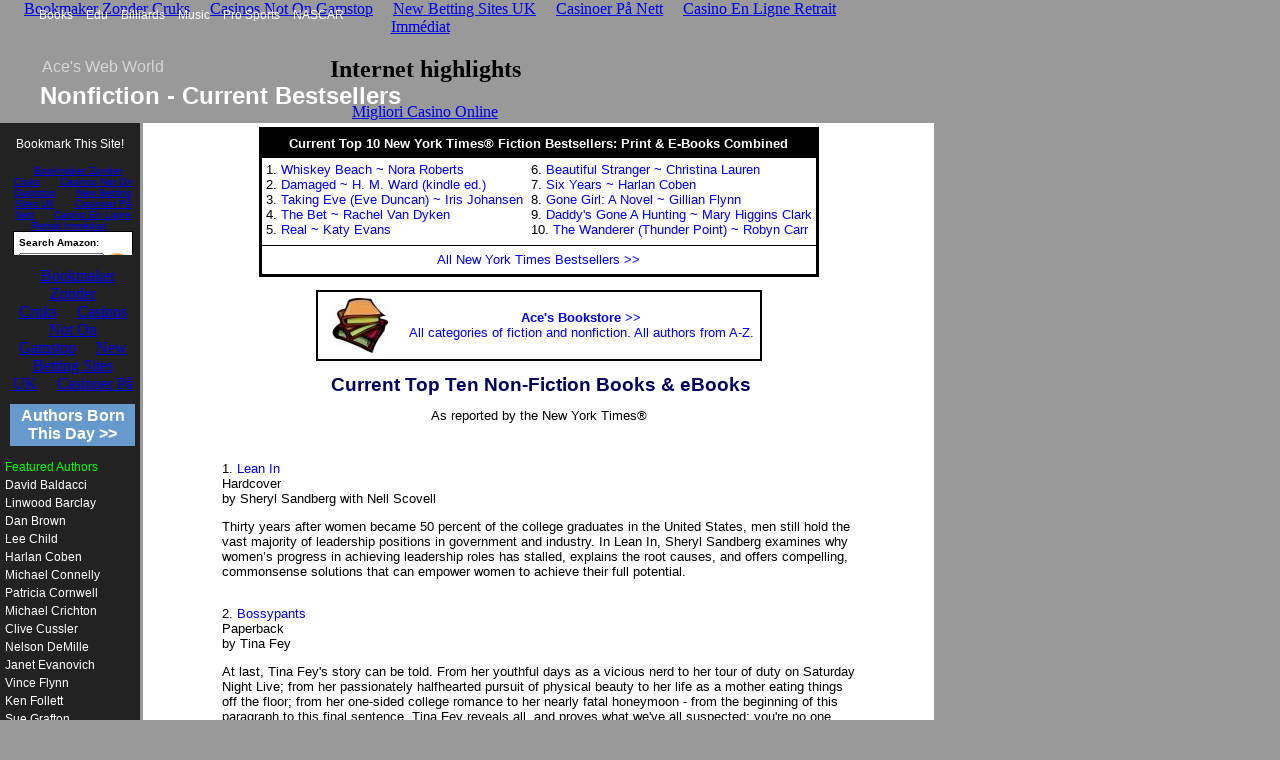

--- FILE ---
content_type: text/html; charset=utf-8
request_url: https://www.aceswebworld.com/top-nonfiction.html
body_size: 14846
content:
<!DOCTYPE html PUBLIC "-//W3C//DTD HTML 4.01 Transitional//EN"><html xmlns="http://www.w3.org/1999/xhtml" xml:lang="en" lang="en"><head>
<meta name="description" content="Current top nonfiction books and eBooks, including memoirs, biographies, plus synopsis."/>
<meta http-equiv="Content-Type" content="text/html; charset=utf-8"/>
<title>Nonfiction - Current Bestselling Books, eBooks</title>
	<link rel="canonical" href="https://aceswebworld.com/top-nonfiction.html" />
<meta name="robots" content="all"/>
<meta name="keywords" content="Nonfiction,non-fiction,books,ebooks,synopsis,audio,biography,biographies"/>
<meta name="language" content="en-us"/>
<link rel="stylesheet" href="authors_page.css" type="text/css"/>
<link rel="shortcut icon" href="favicon.ico"/>
<script language="javascript" type="text/javascript">
<!--
function favoris() {
if ( navigator.appName != 'Microsoft Internet Explorer' )
{ window.sidebar.addPanel("Nonfiction","top-nonfiction.html",""); }
else { window.external.AddFavorite("top-nonfiction.html","Nonfiction"); } }
// -->
</script>
</head>
<body><div style="text-align: center;"><a href="https://arch-lokaal.nl/" style="padding: 5px 10px;">Bookmaker Zonder Cruks</a><a href="https://gdalabel.org.uk/" style="padding: 5px 10px;">Casinos Not On Gamstop</a><a href="https://thedabbler.co.uk/" style="padding: 5px 10px;">New Betting Sites UK</a><a href="https://norskpoker.com/casino" style="padding: 5px 10px;">Casinoer På Nett</a><a href="https://tsahal.fr/" style="padding: 5px 10px;">Casino En Ligne Retrait Immédiat</a></div>
<div id="top">
</div>
<div id="subtitle">
<a href="/">Ace&#39;s Web World</a>
</div>
<div id="title">
Nonfiction - Current Bestsellers
</div>
<div id="sect_nav">

<a href="books.html">Books</a>
<a href="edu-sub/index.html">Edu</a>
<a href="poolandbilliards-sub/index.html">Billiards</a>
<a href="music-sub/index.html">Music</a>
<a href="sports-sub/index.html">Pro Sports</a>
<a href="nascar-sub/index.html">NASCAR</a>
</div>
<div id="pagelinks">
<p>
</p><center>
<a href="javascript:void(favoris());">Bookmark This Site!</a>
<p>
<iframe src="e/cm-t-aceshomepage03-o-1-p-20-l-qs1-f-ifr_ext_iframe.html" width="120" height="90" frameborder="0" scrolling="no"></iframe>
</p><p>
<iframe src="e/cm-t-aceshomepage03-o-1-p-21-l-ur1-category-kindle-banner-1SXH1NWCPDHK3NRJC7R2-f-ifr_ext_iframe.html" width="125" height="125" scrolling="no" border="0" marginwidth="0" style="border:none;" frameborder="0"></iframe>
</p><p>
<table width="125" height="40" bgcolor="#6699CC">
<tbody><tr>
<td align="center">
<a href="author_birthdays.html"><font size="3" color="White"><b>Authors Born<br/>This Day &gt;&gt;</b></font></a>
</td>
</tr>
</tbody></table>
</p></center>
<p>
<font color="#00FF00">Featured Authors</font><br/>
<a href="david_baldacci.html">David Baldacci</a><br/>
<a href="linwood_barclay.html">Linwood Barclay</a><br/>
<a href="dan_brown.html">Dan Brown</a><br/>
<a href="lee_child.html">Lee Child</a><br/>
<a href="harlan_coben.html">Harlan Coben</a><br/>
<a href="michael_connelly.html">Michael Connelly</a><br/>
<a href="cornwell.html">Patricia Cornwell</a><br/>
<a href="michael_crichton.html">Michael Crichton</a><br/>
<a href="clive_cussler.html">Clive Cussler</a><br/>
<a href="nelson_demille.html">Nelson DeMille</a><br/>
<a href="evanovich.html">Janet Evanovich</a><br/>
<a href="vince_flynn.html">Vince Flynn</a><br/>
<a href="ken_follett.html">Ken Follett</a><br/>
<a href="suegrafton.html">Sue Grafton</a><br/>
<a href="grisham.html">John Grisham</a><br/>
<a href="charlaine_harris.html">Charlaine Harris</a><br/>
<a href="carl_hiaasen.html">Carl Hiaasen</a><br/>
<a href="tami_hoag.html">Tami Hoag</a><br/>
<a href="stephen_king.html">Stephen King</a><br/>
<a href="deankoontz.html">Dean Koontz</a><br/>
<a href="john_lutz.html">John Lutz</a><br/>
<a href="ed_mcbain.html">Ed McBain</a><br/>
<a href="stephenie_meyer.html">Stephenie Meyer</a><br/>
<a href="robert_parker.html">Robert Parker</a><br/>
<a href="james_patterson.html">James Patterson</a><br/>
<a href="noraroberts.html">Nora Roberts</a><br/>
<a href="sandford.html">John Sandford</a><br/>
<a href="karin_slaughter.html">Karin Slaughter</a><br/>
<a href="stuart_woods.html">Stuart Woods</a>
</p><p>
<font color="#00FF00">Classic Literature</font><br/>
<a href="classics_austen.html">Jane Austen</a><br/>
<a href="classics_dickens.html" target="_top">Charles Dickens</a><br/>
<a href="classics_dostoyevsky.html">Fyodor Dostoyevsky</a><br/>
<a href="classics_faulkner.html">William Faulkner</a><br/>
<a href="classics_hardy.html">Thomas Hardy</a><br/>
<a href="classics_hemingway.html">Ernest Hemingway</a><br/>
<a href="classics_london.html">Jack London</a><br/>
<a href="classics_shakespeare.html">William Shakespeare</a><br/>
<a href="classics_steinbeck.html">John Steinbeck</a><br/>
<a href="classics_stevenson.html">Robt. Louis Stevenson</a><br/>
<a href="classics_twain.html">Mark Twain</a>
</p><p>
<font color="#00FF00">Shop for Books</font><br/>
<a href="https://www.amazon.com/gp/feature.html/?ie=UTF8&amp;docId=1000315331&amp;tag=aceshomepage03">Author Index A-Z</a><br/>
<a href="vintagepaperbackcovers.html" title="Hard Case Crime Series" target="_top">Hard Case Crime Novels</a><br/>
<a href="childrensbooks.html" target="_top">Children&#39;s Books</a>
</p><p>
<font color="#00FF00">Sports Books</font><br/>
<a href="sports-sub/footballbooks.html" target="_top">Football Books</a><br/>
<a href="sports-sub/baseballbooks.html" target="_top">Baseball Books</a><br/>
<a href="sports-sub/nbabooks.html" target="_top">Basketball Books</a><br/>
<a href="nascar-sub/nascar_books.html" target="_top">NASCAR Books</a><br/>
<a href="poolandbilliards-sub/poolbooks1.html" target="_top">Billiards Books</a>
</p><p>
</p></div>
<div id="mainpage">
<center>
<table height="150" cellspacing="3" cellpadding="4" border="3" bordercolor="Black" rules="rows">
<tbody><tr>
<td bgcolor="#000000" colspan="2" align="center">
<font color="#ffffff"><b>Current Top 10 New York Times® Fiction Bestsellers: Print &amp; E-Books Combined</b></font>
</td>
</tr>
<tr>
<td valign="top">
1. <a href="https://www.amazon.com/gp/product/0399159894/ref=as_li_tf_tl?ie=UTF8&amp;camp=1789&amp;creative=9325&amp;creativeASIN=0399159894&amp;linkCode=as2&amp;tag=aceshomepage03">Whiskey Beach ~ Nora Roberts</a><br/>
2. <a href="https://www.amazon.com/gp/product/B00C6OHRLS/ref=as_li_tf_tl?ie=UTF8&amp;camp=1789&amp;creative=9325&amp;creativeASIN=B00C6OHRLS&amp;linkCode=as2&amp;tag=aceshomepage03">Damaged ~ H. M. Ward (kindle ed.)</a><br/>
3. <a href="https://www.amazon.com/gp/product/1250019982/ref=as_li_tf_tl?ie=UTF8&amp;camp=1789&amp;creative=9325&amp;creativeASIN=1250019982&amp;linkCode=as2&amp;tag=aceshomepage03">Taking Eve (Eve Duncan) ~ Iris Johansen</a><br/>
4. <a href="https://www.amazon.com/gp/product/1483918777/ref=as_li_tf_tl?ie=UTF8&amp;camp=1789&amp;creative=9325&amp;creativeASIN=1483918777&amp;linkCode=as2&amp;tag=aceshomepage03">The Bet ~ Rachel Van Dyken</a><br/>
5. <a href="https://www.amazon.com/gp/product/1482335395/ref=as_li_tf_tl?ie=UTF8&amp;camp=1789&amp;creative=9325&amp;creativeASIN=1482335395&amp;linkCode=as2&amp;tag=aceshomepage03">Real ~ Katy Evans</a>
</td>
<td valign="top">
6. <a href="https://www.amazon.com/gp/product/1476731535/ref=as_li_tf_tl?ie=UTF8&amp;camp=1789&amp;creative=9325&amp;creativeASIN=1476731535&amp;linkCode=as2&amp;tag=aceshomepage03">Beautiful Stranger ~ Christina Lauren</a><br/>
7. <a href="https://www.amazon.com/gp/product/0525953485/ref=as_li_tf_tl?ie=UTF8&amp;camp=1789&amp;creative=9325&amp;creativeASIN=0525953485&amp;linkCode=as2&amp;tag=aceshomepage03">Six Years ~ Harlan Coben</a><img src="e/ir-t-aceshomepage03-l-as2-o-1-a-0525953485.jpg" width="1" height="1" border="0" alt="" style="border:none !important; margin:0px !important;"/><br/>
8. <a href="https://www.amazon.com/gp/product/030758836X/ref=as_li_tf_tl?ie=UTF8&amp;tag=aceshomepage03&amp;linkCode=as2&amp;camp=1789&amp;creative=9325&amp;creativeASIN=030758836X">Gone Girl: A Novel ~ Gillian Flynn</a><img src="e/ir-t-aceshomepage03-l-as2-o-1-a-030758836X.jpg" width="1" height="1" border="0" alt="" style="border:none !important; margin:0px !important;"/><br/>
9. <a href="https://www.amazon.com/gp/product/1451668945/ref=as_li_tf_tl?ie=UTF8&amp;camp=1789&amp;creative=9325&amp;creativeASIN=1451668945&amp;linkCode=as2&amp;tag=aceshomepage03">Daddy&#39;s Gone A Hunting ~ Mary Higgins Clark</a><br/>
10. <a href="https://www.amazon.com/gp/product/0778314472/ref=as_li_tf_tl?ie=UTF8&amp;camp=1789&amp;creative=9325&amp;creativeASIN=0778314472&amp;linkCode=as2&amp;tag=aceshomepage03">The Wanderer (Thunder Point) ~ Robyn Carr</a>
</td>
</tr>
<tr>
<td colspan="2" align="center">
<a href="https://www.amazon.com/gp/redirect.html?ie=UTF8&amp;location=http%3A%2F%2Fwww.amazon.com%2FBooks%2Fb%3Fie%3DUTF8%26node%3D549028%26ref_%3Dbhp%5Fbb0309A%5Fnytimes5&amp;tag=aceshomepage03&amp;linkCode=ur2&amp;camp=1789&amp;creative=390957">All New York Times Bestsellers &gt;&gt;</a><img src="e/ir-t-aceshomepage03-l-ur2-o-1.jpg" width="1" height="1" border="0" alt="" style="border:none !important; margin:0px !important;"/>
</td>
</tr>
</tbody></table>
<p>
<table height="60" cellpadding="6" border="2" bordercolor="Black" rules="none">
<tbody><tr>
       <td><a href="bookstore.html"><img src="tn_books.jpg" width="73" height="55" border="0" alt="Ace&#39;s Bookstore"/></a></td>
       <td valign="middle" align="center"><a href="bookstore.html"><b>Ace&#39;s Bookstore &gt;&gt;</b><br/>All categories of fiction and nonfiction. All authors from A-Z.</a></td>
</tr>
</tbody></table>
</p><p>
</p><h2>Current Top Ten Non-Fiction Books &amp; eBooks</h2>
As reported by the New York Times®
<!-- insert table -->
<p>
<table width="650" border="0" cellpadding="4" cellspacing="4" style="border-width: 0px; background-color: #ffffff;">
<tbody><tr valign="top">
<td><br/>
1. <a href="https://www.amazon.com/gp/product/0385349947/ref=as_li_tf_il?ie=UTF8&amp;camp=1789&amp;creative=9325&amp;creativeASIN=0385349947&amp;linkCode=as2&amp;tag=aceshomepage03">Lean In</a><br/>
Hardcover<br/>
by Sheryl Sandberg with Nell Scovell<p>
Thirty years after women became 50 percent of the college graduates in the United States, men still hold the vast majority of leadership positions in government and industry. In Lean In, Sheryl Sandberg examines why women’s progress in achieving leadership roles has stalled, explains the root causes, and offers compelling, commonsense solutions that can empower women to achieve their full potential.
</p></td>
</tr>
<tr valign="top">
<td><br/>
2. <a href="https://www.amazon.com/gp/product/0316056898/ref=as_li_tf_il?ie=UTF8&amp;camp=1789&amp;creative=9325&amp;creativeASIN=0316056898&amp;linkCode=as2&amp;tag=aceshomepage03">Bossypants</a><br/>
Paperback<br/>
by Tina Fey<p>
At last, Tina Fey&#39;s story can be told. From her youthful days as a vicious nerd to her tour of duty on Saturday Night Live; from her passionately halfhearted pursuit of physical beauty to her life as a mother eating things off the floor; from her one-sided college romance to her nearly fatal honeymoon - from the beginning of this paragraph to this final sentence. Tina Fey reveals all, and proves what we&#39;ve all suspected: you&#39;re no one until someone calls you bossy.
</p></td>
</tr>
<tr valign="top">
<td><br/>
3. <a href="https://www.amazon.com/gp/product/1451695195/ref=as_li_tf_il?ie=UTF8&amp;camp=1789&amp;creative=9325&amp;creativeASIN=1451695195&amp;linkCode=as2&amp;tag=aceshomepage03">Proof Of Heaven</a><br/>
Paperback<br/>
by Eben Alexander<p>
Thousands of people have had near-death experiences, but scientists have argued that they are impossible. Dr. Eben Alexander was one of those scientists. A highly trained neurosurgeon, Alexander knew that NDEs feel real, but are simply fantasies. Then, Dr. Alexander’s own brain was attacked by a rare illness.
</p></td>
</tr>
<tr valign="top">
<td><br/>
4. <a href="https://www.amazon.com/gp/product/0307476073/ref=as_li_tf_il?ie=UTF8&amp;camp=1789&amp;creative=9325&amp;creativeASIN=0307476073&amp;linkCode=as2&amp;tag=aceshomepage03">Wild</a><br/>
Paperback<br/>
by Cheryl Strayed<p>
At twenty-two, Cheryl Strayed thought she had lost everything. In the wake of her mother’s death, her family scattered and her own marriage was soon destroyed. Four years later, with nothing more to lose, she made the most impulsive decision of her life. With no experience or training, driven only by blind will, she would hike more than a thousand miles of the Pacific Crest Trail from the Mojave Desert through California and Oregon to Washington State—and she would do it alone.
</p></td>
</tr>
<tr valign="top">
<td><br/>
5. <a href="https://www.amazon.com/gp/product/145162137X/ref=as_li_tf_il?ie=UTF8&amp;camp=1789&amp;creative=9325&amp;creativeASIN=145162137X&amp;linkCode=as2&amp;tag=aceshomepage03">Brain On Fire</a><br/>
Hardcover<br/>
by Susannah Cahalan<p>
In this swift and breathtaking narrative, Susannah tells the astonishing true story of her inexplicable descent into madness and the brilliant, lifesaving diagnosis that nearly didn’t happen. A team of doctors would spend a month—and more than a million dollars—trying desperately to pin down a medical explanation for what had gone wrong.
</p></td>
</tr>
<tr valign="top">
<td><br/>
6. <a href="https://www.amazon.com/gp/product/111845295X/ref=as_li_tf_il?ie=UTF8&amp;camp=1789&amp;creative=9325&amp;creativeASIN=111845295X&amp;linkCode=as2&amp;tag=aceshomepage03">The Athena Doctrine</a><br/>
Hardcover<br/>
by John Gerzema and Michael D’Antonio<p>
Among 64,000 people surveyed in thirteen nations, two thirds feel the world would be a better place if men thought more like women. This marks a global trend away from the winner-takes-all, masculine approach to getting things done. The authors reveal how men and women alike are recognizing significant value in traits commonly associated with women, such as nurturing, cooperation, communication, and sharing.
</p></td>
</tr>
<tr valign="top">
<td><br/>
7. <a href="https://www.amazon.com/gp/product/0805096663/ref=as_li_tf_il?ie=UTF8&amp;camp=1789&amp;creative=9325&amp;creativeASIN=0805096663&amp;linkCode=as2&amp;tag=aceshomepage03">Killing Kennedy</a><br/>
Hardcover<br/>
by Bill O&#39;Reilly and Martin Dugard<p>
The anchor of The O&#39;Reilly Factor; recounts in gripping detail the brutal murder of John Fitzgerald Kennedy and how a sequence of gunshots on a Dallas afternoon not only killed a beloved president but also sent the nation into the cataclysmic division of the Vietnam War and its culture-changing aftermath.
</p></td>
</tr>
<tr valign="top">
<td><br/>
8. <a href="https://www.amazon.com/gp/product/0062082353/ref=as_li_tf_il?ie=UTF8&amp;camp=1789&amp;creative=9325&amp;creativeASIN=0062082353&amp;linkCode=as2&amp;tag=aceshomepage03">American Sniper</a><br/>
Hardcover<br/>
by Chris Kyle with Scott McEwen and Jim DeFelice<p>
He is the deadliest American sniper ever, called “the devil” by the enemies he hunted and “the legend” by his Navy SEAL brothers. From 1999 to 2009, U.S. Navy SEAL Chris Kyle recorded the most career sniper kills in United States military history. The Pentagon has officially confirmed more than 150 of Kyles kills (the previous American record was 109), but it has declined to verify the astonishing total number for this book.
</p></td>
</tr>
<tr valign="top">
<td><br/>
9. <a href="https://www.amazon.com/gp/product/0393081575/ref=as_li_tf_il?ie=UTF8&amp;camp=1789&amp;creative=9325&amp;creativeASIN=0393081575&amp;linkCode=as2&amp;tag=aceshomepage03">Gulp</a><br/>
Hardcover<br/>
by Mary Roach<p>
“America’s funniest science writer” (Washington Post) takes us down the hatch on an unforgettable tour. The alimentary canal is classic Mary Roach terrain: the questions explored in Gulp are as taboo, in their way, as the cadavers in Stiff and every bit as surreal as the universe of zero gravity explored in Packing for Mars.
</p></td>
</tr>
<tr valign="top">
<td><br/>
10. <a href="https://www.amazon.com/gp/product/0062213652/ref=as_li_tf_il?ie=UTF8&amp;camp=1789&amp;creative=9325&amp;creativeASIN=0062213652&amp;linkCode=as2&amp;tag=aceshomepage03">Unsinkable</a><br/>
Hardcover<br/>
by Debbie Reynolds and Dorian Hannaway<p>
Actress, comedienne, singer, and dancer Debbie Reynolds shares the highs and lows of her life as an actress during Hollywood’s Golden Age, anecdotes about her lifelong friendship with Elizabeth Taylor and her experiences as the foremost collector of Hollywood memorabilia, and intimate details of her marriages and family life with her children, Carrie and Todd Fisher. A story of heartbreak, hope, and survival, “America’s Sweetheart” Debbie Reynolds picks up where she left off in her first memoir, Debbie: My Life.
</p></td>
</tr>
</tbody></table>
<!-- 
<tr valign="top">
<td><br />
NorthangerAbbey
Hardcover<br>
by FyodorDostoyevsky<p>
</td>
</tr>
<tr valign="top">
<td><br />
4. <a href="http://www.amazon.com/gp/product/0670026557/ref=as_li_tf_il?ie=UTF8&amp;camp=1789&amp;creative=9325&amp;creativeASIN=0670026557&amp;linkCode=as2&amp;tag=aceshomepage03"><img border="0" src="http://ws.assoc-amazon.com/widgets/q?_encoding=UTF8&amp;ASIN=0670026557&amp;Format=_SL110_&amp;ID=AsinImage&amp;MarketPlace=US&amp;ServiceVersion=20070822&amp;WS=1&amp;tag=aceshomepage03" align="left" >Give And Take</a><img src="http://www.assoc-amazon.com/e/ir?t=aceshomepage03&amp;l=as2&amp;o=1&amp;a=0670026557" width="1" height="1" border="0" alt="" style="border:none !important; margin:0px !important;" /><br>
Hardcover<br>
by Adam Grant<p>
For generations, we have focused on the individual drivers of success: passion, hard work, talent, and luck. But today, success is increasingly dependent on how we interact with others. It turns out that at work, most people operate as either takers, matchers, or givers. Whereas takers strive to get as much as possible from others and matchers aim to trade evenly, givers are the rare breed of people who contribute to others without expecting anything in return.
</td>
</tr>
<tr valign="top">
<td><br />
10. <a href="http://www.amazon.com/gp/product/0310330912/ref=as_li_tf_il?ie=UTF8&amp;camp=1789&amp;creative=9325&amp;creativeASIN=0310330912&amp;linkCode=as2&amp;tag=aceshomepage03"><img border="0" src="http://ws.assoc-amazon.com/widgets/q?_encoding=UTF8&amp;ASIN=0310330912&amp;Format=_SL110_&amp;ID=AsinImage&amp;MarketPlace=US&amp;ServiceVersion=20070822&amp;WS=1&amp;tag=aceshomepage03" align="left" >America The Beautiful</a><img src="http://www.assoc-amazon.com/e/ir?t=aceshomepage03&amp;l=as2&amp;o=1&amp;a=0310330912" width="1" height="1" border="0" alt="" style="border:none !important; margin:0px !important;" /><br>
Hardcover<br>
by Ben C. Carson and Candy Carson<p>
In America the Beautiful, Dr. Ben Carson helps us learn from our past in order to chart a better course for our future. From his personal ascent from inner-city poverty to international medical and humanitarian acclaim, Carson shares experiential insights that help us understand what is good about America and where we have gone astray.
</td>
</tr>
<tr valign="top">
<td><br />
7. <a href="http://www.amazon.com/gp/product/1586489127/ref=as_li_tf_il?ie=UTF8&amp;camp=1789&amp;creative=9325&amp;creativeASIN=1586489127&amp;linkCode=as2&amp;tag=aceshomepage03"><img border="0" src="http://ws.assoc-amazon.com/widgets/q?_encoding=UTF8&amp;ASIN=1586489127&amp;Format=_SL110_&amp;ID=AsinImage&amp;MarketPlace=US&amp;ServiceVersion=20070822&amp;WS=1&amp;tag=aceshomepage03" align="left" >The Great Deformation</a><img src="http://www.assoc-amazon.com/e/ir?t=aceshomepage03&amp;l=as2&amp;o=1&amp;a=1586489127" width="1" height="1" border="0" alt="" style="border:none !important; margin:0px !important;" /><br>
Hardcover<br>
by David Stockman<p>
The Great Deformation is a searing look at Washington’s craven response to the recent myriad of financial crises and fiscal cliffs. It counters conventional wisdom with an eighty-year revisionist history of how the American state—especially the Federal Reserve—has fallen prey to the politics of crony capitalism and the ideologies of fiscal stimulus, monetary central planning, and financial bailouts.
</td>
</tr>
<tr valign="top">
<td><br />
8. <a href="http://www.amazon.com/gp/product/1451697244/ref=as_li_tf_il?ie=UTF8&amp;camp=1789&amp;creative=9325&amp;creativeASIN=1451697244&amp;linkCode=as2&amp;tag=aceshomepage03"><img border="0" src="http://ws.assoc-amazon.com/widgets/q?_encoding=UTF8&amp;ASIN=1451697244&amp;Format=_SL110_&amp;ID=AsinImage&amp;MarketPlace=US&amp;ServiceVersion=20070822&amp;WS=1&amp;tag=aceshomepage03" align="left" >Carry On, Warrior</a><img src="http://www.assoc-amazon.com/e/ir?t=aceshomepage03&amp;l=as2&amp;o=1&amp;a=1451697244" width="1" height="1" border="0" alt="" style="border:none !important; margin:0px !important;" /><br>
Hardcover<br>
by Glennon Doyle Melton<p>
For years Glennon Doyle Melton built a wall between herself and others, hiding inside a bunker of secrets and shame. But one day everything changed: Glennon woke up to life, committing herself to living out loud and giving language to our universal (yet often secret) experiences. She became a sensation when her personal essays started going viral.
</td>
</tr>
<tr valign="top">
<td><br />
9. <a href="http://www.amazon.com/gp/product/068484267X/ref=as_li_tf_il?ie=UTF8&amp;camp=1789&amp;creative=9325&amp;creativeASIN=068484267X&amp;linkCode=as2&amp;tag=aceshomepage03"><img border="0" src="http://ws.assoc-amazon.com/widgets/q?_encoding=UTF8&amp;ASIN=068484267X&amp;Format=_SL110_&amp;ID=AsinImage&amp;MarketPlace=US&amp;ServiceVersion=20070822&amp;WS=1&amp;tag=aceshomepage03" align="left" >Angela's Ashes</a><img src="http://www.assoc-amazon.com/e/ir?t=aceshomepage03&amp;l=as2&amp;o=1&amp;a=068484267X" width="1" height="1" border="0" alt="" style="border:none !important; margin:0px !important;" /><br>
Paperback<br>
by Frank McCourt<p>
“When I look back on my childhood I wonder how I managed to survive at all. It was, of course, a miserable childhood: the happy childhood is hardly worth your while. Worse than the ordinary miserable childhood is the miserable Irish childhood, and worse yet is the miserable Irish Catholic childhood.” So begins the luminous memoir of Frank McCourt.
</td>
</tr>
<tr valign="top">
<td><br />
10. <a href="http://www.amazon.com/gp/product/0062102222/ref=as_li_tf_il?ie=UTF8&amp;camp=1789&amp;creative=9325&amp;creativeASIN=0062102222&amp;linkCode=as2&amp;tag=aceshomepage03"><img border="0" src="http://ws.assoc-amazon.com/widgets/q?_encoding=UTF8&amp;ASIN=0062102222&amp;Format=_SL110_&amp;ID=AsinImage&amp;MarketPlace=US&amp;ServiceVersion=20070822&amp;WS=1&amp;tag=aceshomepage03" align="left" >Everything Is Perfect When You're A Liar</a><img src="http://www.assoc-amazon.com/e/ir?t=aceshomepage03&amp;l=as2&amp;o=1&amp;a=0062102222" width="1" height="1" border="0" alt="" style="border:none !important; margin:0px !important;" /><br>
Hardcover<br>
by Kelly Oxford<p>
Kelly Oxford is a thirty-four-year-old former model turned stay-at-home mother to three. She has always been a writer but came into the international spotlight via Twitter, where she currently has over 400,000 followers. Her Tumblr has received five million hits and counting. Though she has spent the last decade in Calgary, she considers herself an Edmontonian.
</td>
</tr>
<tr valign="top">
<td><br />
6. <a href="http://www.amazon.com/gp/product/1400069807/ref=as_li_tf_il?ie=UTF8&amp;camp=1789&amp;creative=9325&amp;creativeASIN=1400069807&amp;linkCode=as2&amp;tag=aceshomepage03"><img border="0" src="http://ws.assoc-amazon.com/widgets/q?_encoding=UTF8&amp;ASIN=1400069807&amp;Format=_SL110_&amp;ID=AsinImage&amp;MarketPlace=US&amp;ServiceVersion=20070822&amp;WS=1&amp;tag=aceshomepage03" align="left" >Salt Sugar Fat</a><img src="http://www.assoc-amazon.com/e/ir?t=aceshomepage03&amp;l=as2&amp;o=1&amp;a=1400069807" width="1" height="1" border="0" alt="" style="border:none !important; margin:0px !important;" /><br>
Hardcover<br>
by Michael Moss<p>
From a Pulitzer Prize–winning investigative reporter at The New York Times comes the explosive story of the rise of the processed food industry and its link to the emerging obesity epidemic. Michael Moss reveals how companies use salt, sugar, and fat to addict us and, more important, how we can fight back.
</td>
</tr>
<tr valign="top">
<td><br />
7. <a href="http://www.amazon.com/gp/product/0805096663/ref=as_li_tf_il?ie=UTF8&amp;camp=1789&amp;creative=9325&amp;creativeASIN=0805096663&amp;linkCode=as2&amp;tag=aceshomepage03"><img border="0" src="http://ws.assoc-amazon.com/widgets/q?_encoding=UTF8&amp;ASIN=0805096663&amp;Format=_SL110_&amp;ID=AsinImage&amp;MarketPlace=US&amp;ServiceVersion=20070822&amp;WS=1&amp;tag=aceshomepage03" align="left" >Killing Kennedy</a><img src="http://www.assoc-amazon.com/e/ir?t=aceshomepage03&amp;l=as2&amp;o=1&amp;a=0805096663" width="1" height="1" border="0" alt="" style="border:none !important; margin:0px !important;" /><br>
Hardcover<br>
by Bill O'Reilly and Martin Dugard<p>
The anchor of The O'Reilly Factor; recounts in gripping detail the brutal murder of John Fitzgerald Kennedy and how a sequence of gunshots on a Dallas afternoon not only killed a beloved president but also sent the nation into the cataclysmic division of the Vietnam War and its culture-changing aftermath.
</td>
</tr>
<tr valign="top">
<td><br />
8. <a href="http://www.amazon.com/gp/product/0307352153/ref=as_li_tf_il?ie=UTF8&amp;camp=1789&amp;creative=9325&amp;creativeASIN=0307352153&amp;linkCode=as2&amp;tag=aceshomepage03"><img border="0" src="http://ws.assoc-amazon.com/widgets/q?_encoding=UTF8&amp;ASIN=0307352153&amp;Format=_SL110_&amp;ID=AsinImage&amp;MarketPlace=US&amp;ServiceVersion=20070822&amp;WS=1&amp;tag=aceshomepage03" align="left" >Quiet</a><img src="http://www.assoc-amazon.com/e/ir?t=aceshomepage03&amp;l=as2&amp;o=1&amp;a=0307352153" width="1" height="1" border="0" alt="" style="border:none !important; margin:0px !important;" /><br>
Hardcover<br>
by Susan Cain<p>
At least one-third of the people we know are introverts. They are the ones who prefer listening to speaking; who innovate and create but dislike self-promotion; who favor working on their own over working in teams. It is to introverts - Rosa Parks, Chopin, Dr. Seuss, Steve Wozniak - that we owe many of the great contributions to society. In Quiet, Susan Cain argues that we dramatically undervalue introverts and shows how much we lose in doing so.
</td>
</tr>
<tr valign="top">
<td><br />
9. <a href="http://www.amazon.com/gp/product/0385346875/ref=as_li_tf_il?ie=UTF8&amp;camp=1789&amp;creative=9325&amp;creativeASIN=0385346875&amp;linkCode=as2&amp;tag=aceshomepage03"><img border="0" src="http://ws.assoc-amazon.com/widgets/q?_encoding=UTF8&amp;ASIN=0385346875&amp;Format=_SL110_&amp;ID=AsinImage&amp;MarketPlace=US&amp;ServiceVersion=20070822&amp;WS=1&amp;tag=aceshomepage03" align="left" >Sum It Up</a><img src="http://www.assoc-amazon.com/e/ir?t=aceshomepage03&amp;l=as2&amp;o=1&amp;a=0385346875" width="1" height="1" border="0" alt="" style="border:none !important; margin:0px !important;" /><br>
Hardcover<br>
by Pat Summitt with Sally Jenkins<p>
Pat Summitt, the all-time winningest coach in NCAA basketball history aad bestselling author of Reach for the Summitt and Raise The Roof, tells for the first time her remarkable story of victory and resilience as well as facing down her greatest challenge: early-onset Alzheimer's disease.
</td>
</tr>
<tr valign="top">
<td><br />
9. <a href="http://www.amazon.com/gp/product/1400064163/ref=as_li_tf_il?ie=UTF8&amp;camp=1789&amp;creative=9325&amp;creativeASIN=1400064163&amp;linkCode=as2&amp;tag=aceshomepage03"><img border="0" src="http://ws.assoc-amazon.com/widgets/q?_encoding=UTF8&amp;ASIN=1400064163&amp;Format=_SL110_&amp;ID=AsinImage&amp;MarketPlace=US&amp;ServiceVersion=20070822&amp;WS=1&amp;tag=aceshomepage03" align="left" >Unbroken</a><img src="http://www.assoc-amazon.com/e/ir?t=aceshomepage03&amp;l=as2&amp;o=1&amp;a=1400064163" width="1" height="1" border="0" alt="" style="border:none !important; margin:0px !important;" /><br>
Hardcover<br>
by Laura Hillenbrand<p>
On a May afternoon in 1943, an Army Air Forces bomber crashed into the Pacific Ocean and disappeared, leaving only a spray of debris and a slick of oil, gasoline, and blood.  Then, on the ocean surface, a face appeared.  It was that of a young lieutenant, the plane’s bombardier, who was struggling to a life raft and pulling himself aboard.
</td>
</tr>
<tr valign="top">
<td><br />
10. <a href="http://www.amazon.com/gp/product/0062241451/ref=as_li_tf_il?ie=UTF8&amp;camp=1789&amp;creative=9325&amp;creativeASIN=0062241451&amp;linkCode=as2&amp;tag=aceshomepage03"><img border="0" src="http://ws.assoc-amazon.com/widgets/q?_encoding=UTF8&amp;ASIN=0062241451&amp;Format=_SL110_&amp;ID=AsinImage&amp;MarketPlace=US&amp;ServiceVersion=20070822&amp;WS=1&amp;tag=aceshomepage03" align="left" >Until I Say Good-bye</a><img src="http://www.assoc-amazon.com/e/ir?t=aceshomepage03&amp;l=as2&amp;o=1&amp;a=0062241451" width="1" height="1" border="0" alt="" style="border:none !important; margin:0px !important;" /><br>
Hardcover<br>
by Susan Spencer-Wendel with Bret Witter<p>
After Spencer-Wendel, a celebrated journalist at the Palm Beach Post, learns of her diagnosis of ALS, more commonly known as Lou Gehrig’s disease, she embarks on several adventures, traveling to several countries and sharing special experiences with loved ones. This is an account of living a full life with humor, courage, and love, but also of accepting death with grace and dignity. 
</td>
</tr>
<tr valign="top">
<td><br />
10. <a href="http://www.amazon.com/gp/product/1476707626/ref=as_li_tf_il?ie=UTF8&amp;camp=1789&amp;creative=9325&amp;creativeASIN=1476707626&amp;linkCode=as2&amp;tag=aceshomepage03"><img border="0" src="http://ws.assoc-amazon.com/widgets/q?_encoding=UTF8&amp;ASIN=1476707626&amp;Format=_SL110_&amp;ID=AsinImage&amp;MarketPlace=US&amp;ServiceVersion=20070822&amp;WS=1&amp;tag=aceshomepage03" align="left" >Drinking And Tweeting</a><img src="http://www.assoc-amazon.com/e/ir?t=aceshomepage03&amp;l=as2&amp;o=1&amp;a=1476707626" width="1" height="1" border="0" alt="" style="border:none !important; margin:0px !important;" /><br>
Hardcover<br>
by Brandi Glanville with Leslie Bruce<p>
She’s the brutally honest breath of fresh air on The Real Housewives of Beverly Hills, known for her dramatic divorce, her barely-there clothing, and her inability to keep her mouth shut. So why should she change now? Brandi Glanville tells all in this hilarious, no-holds-barred memoir.
</td>
</tr>
<tr valign="top">
<td><br />
8. <a href="http://www.amazon.com/gp/product/0307594882/ref=as_li_tf_il?ie=UTF8&amp;camp=1789&amp;creative=9325&amp;creativeASIN=0307594882&amp;linkCode=as2&amp;tag=aceshomepage03"><img border="0" src="http://ws.assoc-amazon.com/widgets/q?_encoding=UTF8&amp;ASIN=0307594882&amp;Format=_SL110_&amp;ID=AsinImage&amp;MarketPlace=US&amp;ServiceVersion=20070822&amp;WS=1&amp;tag=aceshomepage03" align="left">My Beloved World</a><img src="http://www.assoc-amazon.com/e/ir?t=aceshomepage03&amp;l=as2&amp;o=1&amp;a=0307594882" width="1" height="1" border="0" alt="" style="border:none !important; margin:0px !important;" /><br>
Hardcover<br>
by Sonia Sotomayor<p>
The first Hispanic and third woman appointed to the United States Supreme Court, Sonia Sotomayor has become an instant American icon. Now, with a candor and intimacy never undertaken by a sitting Justice, she recounts her life from a Bronx housing project to the federal bench, a journey that offers an inspiring testament to her own extraordinary determination and the power of believing in oneself.
</td>
</tr>
<tr valign="top">
<td><br />
9. <a href="http://www.amazon.com/gp/product/0805093079/ref=as_li_tf_il?ie=UTF8&amp;camp=1789&amp;creative=9325&amp;creativeASIN=0805093079&amp;linkCode=as2&amp;tag=aceshomepage03"><img border="0" src="http://ws.assoc-amazon.com/widgets/q?_encoding=UTF8&amp;ASIN=0805093079&amp;Format=_SL110_&amp;ID=AsinImage&amp;MarketPlace=US&amp;ServiceVersion=20070822&amp;WS=1&amp;tag=aceshomepage03" align="left" >Killing Lincoln</a><img src="http://www.assoc-amazon.com/e/ir?t=aceshomepage03&amp;l=as2&amp;o=1&amp;a=0805093079" width="1" height="1" border="0" alt="" style="border:none !important; margin:0px !important;" /><br>
Hardcover<br>
by Bill O'Reilly and Martin Dugard<p>
In the spring of 1865, the bloody saga of America's Civil War finally comes to an end. President Abraham Lincoln's generous terms for Robert E. Lee's surrender are devised to fulfill Lincoln's dream of healing a divided nation. But one confederate and his band of murderous accomplices, are not appeased.
</td>
</tr>
<tr valign="top">
<td><br />
4. <a href="http://www.amazon.com/gp/product/0525953728/ref=as_li_tf_il?ie=UTF8&amp;camp=1789&amp;creative=9325&amp;creativeASIN=0525953728&amp;linkCode=as2&amp;tag=aceshomepage03"><img border="0" src="http://ws.assoc-amazon.com/widgets/q?_encoding=UTF8&amp;ASIN=0525953728&amp;Format=_SL110_&amp;ID=AsinImage&amp;MarketPlace=US&amp;ServiceVersion=20070822&amp;WS=1&amp;tag=aceshomepage03" align="left" >No Easy Day</a><img src="http://www.assoc-amazon.com/e/ir?t=aceshomepage03&amp;l=as2&amp;o=1&amp;a=0525953728" width="1" height="1" border="0" alt="" style="border:none !important; margin:0px !important;" /><br>
Paperback<br>
by Mark Owen with Kevin Maurer<p>
Mark Owen's first-person account of the planning and execution of the Bin Laden raid from a Navy Seal who confronted the terrorist mastermind and witnessed his final moments. The blow-by-blow narrative of the assault ending with the radio call confirming Bin Laden’s death, is an essential piece of modern history.
</td>
</tr>
<tr valign="top">
<td><br />
7. <a href="http://www.amazon.com/gp/product/1476714789/ref=as_li_tf_il?ie=UTF8&amp;camp=1789&amp;creative=9325&amp;creativeASIN=1476714789&amp;linkCode=as2&amp;tag=aceshomepage03"><img border="0" src="http://ws.assoc-amazon.com/widgets/q?_encoding=UTF8&amp;ASIN=1476714789&amp;Format=_SL110_&amp;ID=AsinImage&amp;MarketPlace=US&amp;ServiceVersion=20070822&amp;WS=1&amp;tag=aceshomepage03" align="left" >The Soundtrack Of My Life</a><img src="http://www.assoc-amazon.com/e/ir?t=aceshomepage03&amp;l=as2&amp;o=1&amp;a=1476714789" width="1" height="1" border="0" alt="" style="border:none !important; margin:0px !important;" /><br>
Hardcover<br>
by Clive Davis with Anthony DeCurtis<p>
In the history of popular music, no one looms as large as Clive Davis. His career has spanned more than forty years, and he has discovered, signed, or worked with a staggering array of artists: Whitney Houston, Janis Joplin, Simon and Garfunkel, Barry Manilow, Patti Smith, Lou Reed, Dionne Warwick, Carlos Santana, The Grateful Dead, Alicia Keys, Kelly Clarkson, Jennifer Hudson, and Aretha Franklin, to name a few.
</td>
</tr>
<tr valign="top">
<td><br />
10. <a href="http://www.amazon.com/gp/product/1451676565/ref=as_li_tf_il?ie=UTF8&amp;camp=1789&amp;creative=9325&amp;creativeASIN=1451676565&amp;linkCode=as2&amp;tag=aceshomepage03"><img border="0" src="http://ws.assoc-amazon.com/widgets/q?_encoding=UTF8&amp;ASIN=1451676565&amp;Format=_SL110_&amp;ID=AsinImage&amp;MarketPlace=US&amp;ServiceVersion=20070822&amp;WS=1&amp;tag=aceshomepage03" align="left" >After Visiting Friends</a><img src="http://www.assoc-amazon.com/e/ir?t=aceshomepage03&amp;l=as2&amp;o=1&amp;a=1451676565" width="1" height="1" border="0" alt="" style="border:none !important; margin:0px !important;" /><br>
Hardcover<br>
by Michael Hainey<p>
A decade in the writing, the haunting story of a son’s quest to understand the mystery of his father’s death—a universal memoir about the secrets families keep and the role they play in making us who we are. Michael Hainey had just turned six when his uncle knocked on his family’s back door one morning with the tragic news: Bob Hainey, Michael’s father, was found alone near his car on Chicago’s North Side, dead, of an apparent heart attack.
</td>
</tr>
<tr valign="top">
<td><br />
8. <a href="http://www.amazon.com/gp/product/0061967556/ref=as_li_tf_il?ie=UTF8&amp;camp=1789&amp;creative=9325&amp;creativeASIN=0061967556&amp;linkCode=as2&amp;tag=aceshomepage03"><img border="0" src="http://ws.assoc-amazon.com/widgets/q?_encoding=UTF8&amp;ASIN=0061967556&amp;Format=_SL110_&amp;ID=AsinImage&amp;MarketPlace=US&amp;ServiceVersion=20070822&amp;WS=1&amp;tag=aceshomepage03" align="left" >Coolidge</a><img src="http://www.assoc-amazon.com/e/ir?t=aceshomepage03&amp;l=as2&amp;o=1&amp;a=0061967556" width="1" height="1" border="0" alt="" style="border:none !important; margin:0px !important;" /><br>
Hardcover<br>
by Amity Shlaes<p>
Amity Shlaes delivers a brilliant and provocative reexamination of America’s thirtieth president, Calvin Coolidge, and the decade of unparalleled growth that the nation enjoyed under his leadership. In this riveting biography, Shlaes traces Coolidge’s improbable rise from a tiny town in New England to a youth so unpopular he was shut out of college fraternities at Amherst College up through Massachusetts politics.
</td>
</tr>
<tr valign="top">
<td><br />
10. <a href="http://www.amazon.com/gp/product/0547928173/ref=as_li_tf_il?ie=UTF8&amp;camp=1789&amp;creative=9325&amp;creativeASIN=0547928173&amp;linkCode=as2&amp;tag=aceshomepage03"><img border="0" src="http://ws.assoc-amazon.com/widgets/q?_encoding=UTF8&amp;ASIN=0547928173&amp;Format=_SL110_&amp;ID=AsinImage&amp;MarketPlace=US&amp;ServiceVersion=20070822&amp;WS=1&amp;tag=aceshomepage03" align="left" >Francona</a><img src="http://www.assoc-amazon.com/e/ir?t=aceshomepage03&amp;l=as2&amp;o=1&amp;a=0547928173" width="1" height="1" border="0" alt="" style="border:none !important; margin:0px !important;" /><br>
Hardcover<br>
by Terry Francona and Dan Shaughnessy<p>
From 2004 to 2011, Terry Francona managed the Boston Red Sox, perhaps the most scrutinized team in all of sports. In those eight years, the Red Sox were transformed from a cursed franchise to one of the most successful and profitable in baseball history — only to fall back to last place as soon as Francona was gone.
</td>
</tr>
<tr valign="top">
<td><br />
4. <a href="http://www.amazon.com/gp/product/0062248472/ref=as_li_tf_il?ie=UTF8&amp;camp=1789&amp;creative=9325&amp;creativeASIN=0062248472&amp;linkCode=as2&amp;tag=aceshomepage03"><img border="0" src="http://ws.assoc-amazon.com/widgets/q?_encoding=UTF8&amp;ASIN=0062248472&amp;Format=_SL110_&amp;ID=AsinImage&amp;MarketPlace=US&amp;ServiceVersion=20070822&amp;WS=1&amp;tag=aceshomepage03" align="left" >Beyond Belief</a><img src="http://www.assoc-amazon.com/e/ir?t=aceshomepage03&amp;l=as2&amp;o=1&amp;a=0062248472" width="1" height="1" border="0" alt="" style="border:none !important; margin:0px !important;" /><br>
Hardcover<br>
by Jenna Miscavige Hill with Lisa Pulitzer<p>
Jenna Miscavige Hill was raised to obey. As the niece of the Church of Scientology's leader David Miscavige, she grew up at the center of this highly controversial and powerful organization. But at twenty-one, Jenna made a daring break, risking everything she had ever known and loved to leave Scientology once and for all. Now she speaks out about her life, the Church, and her dramatic escape.
</td>
</tr>
<tr valign="top">
<td><br />
5. <a href="http://www.amazon.com/gp/product/0307700666/ref=as_li_tf_il?ie=UTF8&amp;camp=1789&amp;creative=9325&amp;creativeASIN=0307700666&amp;linkCode=as2&amp;tag=aceshomepage03"><img border="0" src="http://ws.assoc-amazon.com/widgets/q?_encoding=UTF8&amp;ASIN=0307700666&amp;Format=_SL110_&amp;ID=AsinImage&amp;MarketPlace=US&amp;ServiceVersion=20070822&amp;WS=1&amp;tag=aceshomepage03" align="left" >Going Clear</a><img src="http://www.assoc-amazon.com/e/ir?t=aceshomepage03&amp;l=as2&amp;o=1&amp;a=0307700666" width="1" height="1" border="0" alt="" style="border:none !important; margin:0px !important;" /><br>
Hardcover<br>
by Lawrence Wright<p>
A clear-sighted revelation, a deep penetration into the world of Scientology by the Pulitzer Prize-winning author. Based on more than two hundred personal interviews with current and former Scientologists—both famous and less well known—and years of archival research, Lawrence Wright uses his extraordinary investigative ability to uncover for us the inner workings of the Church of Scientology.
</td>
</tr>
<tr valign="top">
<td><br />
3. <a href="http://www.amazon.com/gp/product/0446585181/ref=as_li_tf_il?ie=UTF8&amp;camp=1789&amp;creative=9325&amp;creativeASIN=0446585181&amp;linkCode=as2&amp;tag=aceshomepage03"><img border="0" src="http://ws.assoc-amazon.com/widgets/q?_encoding=UTF8&amp;ASIN=0446585181&amp;Format=_SL110_&amp;ID=AsinImage&amp;MarketPlace=US&amp;ServiceVersion=20070822&amp;WS=1&amp;tag=aceshomepage03" align="left" >Hitmaker</a><img src="http://www.assoc-amazon.com/e/ir?t=aceshomepage03&amp;l=as2&amp;o=1&amp;a=0446585181" width="1" height="1" border="0" alt="" style="border:none !important; margin:0px !important;" /><br>
Hardcover<br>
by Tommy Mottola with Cal Fussman<p>
Much has been written about Tommy Mottola, one of the most powerful, visionary, and successful executives in the history of the music industry. He discovered, developed and launched the careers of many superstars, including Mariah Carey, Celine Dion, Shakira, Jennifer Lopez and Gloria Estefan, and is credited with creating the "Latin Explosion."
</td>
</tr>
<tr valign="top">
<td><br />
4. <a href="http://www.amazon.com/gp/product/0062238396/ref=as_li_tf_il?ie=UTF8&amp;camp=1789&amp;creative=9325&amp;creativeASIN=0062238396&amp;linkCode=as2&amp;tag=aceshomepage03"><img border="0" src="http://ws.assoc-amazon.com/widgets/q?_encoding=UTF8&amp;ASIN=0062238396&amp;Format=_SL110_&amp;ID=AsinImage&amp;MarketPlace=US&amp;ServiceVersion=20070822&amp;WS=1&amp;tag=aceshomepage03" align="left" >Remembering Whitney</a><img src="http://www.assoc-amazon.com/e/ir?t=aceshomepage03&amp;l=as2&amp;o=1&amp;a=0062238396" width="1" height="1" border="0" alt="" style="border:none !important; margin:0px !important;" /><br>
Hardcover<br>
by Cissy Houston with Lisa Dickey<p>
Now, for the first time, the beloved superstar's mother, Cissy Houston—a gospel legend in her own right—relates the full, astonishing scope of the pop icon's life and career. Honest and heartbreaking, a mother's story of tears, joy, and her greatest love of all—her daughter, Whitney.
</td>
</tr>
<tr valign="top">
<td><br />
7. <a href="http://www.amazon.com/gp/product/1455515035/ref=as_li_tf_il?ie=UTF8&amp;camp=1789&amp;creative=9325&amp;creativeASIN=1455515035&amp;linkCode=as2&amp;tag=aceshomepage03"><img border="0" src="http://ws.assoc-amazon.com/widgets/q?_encoding=UTF8&amp;ASIN=1455515035&amp;Format=_SL110_&amp;ID=AsinImage&amp;MarketPlace=US&amp;ServiceVersion=20070822&amp;WS=1&amp;tag=aceshomepage03" align="left" >Total Frat Move</a><img src="http://www.assoc-amazon.com/e/ir?t=aceshomepage03&amp;l=as2&amp;o=1&amp;a=1455515035" width="1" height="1" border="0" alt="" style="border:none !important; margin:0px !important;" /><br>
Hardcover<br>
by W. R. Bolen<p>
Put simply, it's time for a national update on college fraternities. Greek life today makes Animal House look like a Pixar movie. The amount of alcohol that is being consumed, promiscuous sex that is being enjoyed, and intense drug-induced raging that is taking place on campuses across the country has quietly reached ridiculous new heights.
</td>
</tr>
<tr valign="top">
<td><br />
8. <a href="http://www.amazon.com/gp/product/1451656033/ref=as_li_tf_il?ie=UTF8&amp;camp=1789&amp;creative=9325&amp;creativeASIN=1451656033&amp;linkCode=as2&amp;tag=aceshomepage03"><img border="0" src="http://ws.assoc-amazon.com/widgets/q?_encoding=UTF8&amp;ASIN=1451656033&amp;Format=_SL110_&amp;ID=AsinImage&amp;MarketPlace=US&amp;ServiceVersion=20070822&amp;WS=1&amp;tag=aceshomepage03" align="left" >Ten Years Later</a><img src="http://www.assoc-amazon.com/e/ir?t=aceshomepage03&amp;l=as2&amp;o=1&amp;a=1451656033" width="1" height="1" border="0" alt="" style="border:none !important; margin:0px !important;" /><br>
Hardcover<br>
by Hoda Kotb with Jane Lorenzini<p>
New York Times bestselling author and beloved Today show co-anchor tells the incredible stories of people who, when faced with impossibly challenging or tragic life situations, persevere—and even thrive—and asks, What if you, facing a game-changing event or decision right now, could see ten years into the future?
</td>
</tr>
<tr valign="top">
<td><br />
10. <a href="http://www.amazon.com/gp/product/0425252868/ref=as_li_tf_il?ie=UTF8&amp;camp=1789&amp;creative=9325&amp;creativeASIN=0425252868&amp;linkCode=as2&amp;tag=aceshomepage03"><img border="0" src="http://ws.assoc-amazon.com/widgets/q?_encoding=UTF8&amp;ASIN=0425252868&amp;Format=_SL110_&amp;ID=AsinImage&amp;MarketPlace=US&amp;ServiceVersion=20070822&amp;WS=1&amp;tag=aceshomepage03" align="left" >A Higher Call</a><img src="http://www.assoc-amazon.com/e/ir?t=aceshomepage03&amp;l=as2&amp;o=1&amp;a=0425252868" width="1" height="1" border="0" alt="" style="border:none !important; margin:0px !important;" /><br>
Hardcover<br>
by Adam Makos with Larry Alexander<p>
Four days before Christmas 1943, a badly damaged American bomber struggled to fly over wartime Germany. At its controls was a 21-year-old pilot. Half his crew lay wounded or dead. It was their first mission. Suddenly, a sleek, dark shape pulled up on the bomber’s tail—a German Messerschmitt fighter. Worse, the German pilot was an ace, a man able to destroy the American bomber in the squeeze of a trigger. What happened next would defy imagination and later be called the most incredible encounter between enemies in World War II.
</td>
</tr>
<tr valign="top">
<td><br />
3. <a href="http://www.amazon.com/gp/product/1591844754/ref=as_li_tf_il?ie=UTF8&amp;tag=aceshomepage03&amp;linkCode=as2&amp;camp=1789&amp;creative=9325&amp;creativeASIN=1591844754"><img border="0" src="http://ws.assoc-amazon.com/widgets/q?_encoding=UTF8&amp;Format=_SL110_&amp;ASIN=1591844754&amp;MarketPlace=US&amp;ID=AsinImage&amp;WS=1&amp;tag=aceshomepage03&amp;ServiceVersion=20070822" align="left" >My Share Of The Task</a><img src="http://www.assoc-amazon.com/e/ir?t=aceshomepage03&amp;l=as2&amp;o=1&amp;a=1591844754" width="1" height="1" border="0" alt="" style="border:none !important; margin:0px !important;" /><br>
Hardcover<br>
by Stanley Mcchrystal<p>
In early March 2010, General Stanley McChrystal, the commanding officer of all U.S. and coalition forces in Afghanistan, walked with President Hamid Karzai through a small rural bazaar. As Afghan townspeo­ple crowded around them, a Taliban rocket loudly thudded into the ground some distance away. Karzai looked to McChrystal, who shrugged. The two leaders continued greeting the townspeople and listening to their views.
</td>
</tr>
<tr valign="top">
<td><br />
7. <a href="http://www.amazon.com/gp/product/1451648979/ref=as_li_tf_il?ie=UTF8&amp;tag=aceshomepage03&amp;linkCode=as2&amp;camp=1789&amp;creative=9325&amp;creativeASIN=1451648979"><img border="0" src="http://ws.assoc-amazon.com/widgets/q?_encoding=UTF8&amp;Format=_SL110_&amp;ASIN=1451648979&amp;MarketPlace=US&amp;ID=AsinImage&amp;WS=1&amp;tag=aceshomepage03&amp;ServiceVersion=20070822" align="left" >An Invisible Thread</a><img src="http://www.assoc-amazon.com/e/ir?t=aceshomepage03&amp;l=as2&amp;o=1&amp;a=1451648979" width="1" height="1" border="0" alt="" style="border:none !important; margin:0px !important;" /><br>
Hardcover<br>
by Laura Schroff And Alex Tresniowski<p>
She was a successful ad sales rep in Manhattan. He was a homeless, eleven-year-old panhandler on the street. He asked for spare change; she kept walking. But then something stopped her in her tracks, and she went back. And she continued to go back, again and again. They met up nearly every week for years and built an unexpected, life-changing friendship that has today spanned almost three decades.
</td>
</tr>
<tr valign="top">
<td><br />
10. <a href="http://www.amazon.com/gp/product/1400067553/ref=as_li_tf_il?ie=UTF8&amp;tag=aceshomepage03&amp;linkCode=as2&amp;camp=1789&amp;creative=9325&amp;creativeASIN=1400067553"><img border="0" src="http://ws.assoc-amazon.com/widgets/q?_encoding=UTF8&amp;Format=_SL110_&amp;ASIN=1400067553&amp;MarketPlace=US&amp;ID=AsinImage&amp;WS=1&amp;tag=aceshomepage03&amp;ServiceVersion=20070822" align="left" >Behind The Beautiful Forevers</a><img src="http://www.assoc-amazon.com/e/ir?t=aceshomepage03&amp;l=as2&amp;o=1&amp;a=1400067553" width="1" height="1" border="0" alt="" style="border:none !important; margin:0px !important;" /><br>
Hardcover<br>
by Katherine Boo<p>
 Katherine Boo spent three years among the residents of the Annawadi slum, a sprawling, cockeyed settlement of more than 300 tin-roof huts and shacks in the shadow of Mumbai’s International Airport. From within this “sumpy plug of slum” Boo unearths stories both tragic and poignant about residents’ efforts to raise families, earn a living, or simply survive.
</td>
</tr>
<tr valign="top">
<td><br />
7. <a href="http://www.amazon.com/gp/product/0143038583/ref=as_li_tf_il?ie=UTF8&amp;tag=aceshomepage03&amp;linkCode=as2&amp;camp=1789&amp;creative=9325&amp;creativeASIN=0143038583"><img border="0" src="http://ws.assoc-amazon.com/widgets/q?_encoding=UTF8&amp;Format=_SL110_&amp;ASIN=0143038583&amp;MarketPlace=US&amp;ID=AsinImage&amp;WS=1&amp;tag=aceshomepage03&amp;ServiceVersion=20070822" align="left" >The Omnivore's Dilemma</a><img src="http://www.assoc-amazon.com/e/ir?t=aceshomepage03&amp;l=as2&amp;o=1&amp;a=0143038583" width="1" height="1" border="0" alt="" style="border:none !important; margin:0px !important;" /><br>
Paperback<br>
by Michael Pollan<p>
Today, buffeted by one food fad after another, America is suffering from what can only be described as a national eating disorder. Will it be fast food tonight, or something organic? Or perhaps something we grew ourselves? The question of what to have for dinner has confronted us since man discovered fire.
</td>
</tr>
<tr valign="top">
<td><br />
6. <a href="http://www.amazon.com/gp/product/0446585041/ref=as_li_tf_il?ie=UTF8&amp;tag=aceshomepage03&amp;linkCode=as2&amp;camp=1789&amp;creative=9325&amp;creativeASIN=0446585041"><img border="0" src="http://ws.assoc-amazon.com/widgets/q?_encoding=UTF8&amp;Format=_SL110_&amp;ASIN=0446585041&amp;MarketPlace=US&amp;ID=AsinImage&amp;WS=1&amp;tag=aceshomepage03&amp;ServiceVersion=20070822" align="left" >Seriously ... I'm Kidding</a><img src="http://www.assoc-amazon.com/e/ir?t=aceshomepage03&amp;l=as2&amp;o=1&amp;a=0446585041" width="1" height="1" border="0" alt="" style="border:none !important; margin:0px !important;" /><br>
Paperback<br>
by Ellen DeGeneres<p>
I've experienced a whole lot the last few years and I have a lot to share. So I hope that you'll take a moment to sit back, relax and enjoy the words I've put together for you in this book. I think you'll find I've left no stone unturned, no door unopened, no window unbroken, no rug unvacuumed, no ivories untickled. What I'm saying is, let us begin, shall we?
</td>
</tr>
<tr valign="top">
<td><br />
8. <a href="http://www.amazon.com/gp/product/0007236360/ref=as_li_tf_il?ie=UTF8&amp;camp=1789&amp;creative=9325&amp;creativeASIN=0007236360&amp;linkCode=as2&amp;tag=aceshomepage03"><img border="0" src="http://ws.assoc-amazon.com/widgets/q?_encoding=UTF8&amp;ASIN=0007236360&amp;Format=_SL110_&amp;ID=AsinImage&amp;MarketPlace=US&amp;ServiceVersion=20070822&amp;WS=1&amp;tag=aceshomepage03" align="left" >Damaged</a><img src="http://www.assoc-amazon.com/e/ir?t=aceshomepage03&amp;l=as2&amp;o=1&amp;a=0007236360" width="1" height="1" border="0" alt="" style="border:none !important; margin:0px !important;" /><br>
EBook<br>
by Cathy Glass<p>
Although Jodie is only eight years old, she is violent, aggressive, and has already been through numerous foster families. Her last hope is Cathy Glass. A Number 1 Sunday Times Bestseller. At the Social Services office, Cathy (an experienced foster carer) is pressured into taking Jodie as a new placement.
</td>
</tr>
 -->
</p><p>
<a target="_blank" href="https://www.amazon.com/b/?_encoding=UTF8&amp;camp=1789&amp;creative=390957&amp;linkCode=ur2&amp;node=2&amp;pf_rd_i=283155&amp;pf_rd_m=ATVPDKIKX0DER&amp;pf_rd_p=1401584282&amp;pf_rd_r=E6817DD37A1D467F9DE4&amp;pf_rd_s=merchandised-search-9&amp;pf_rd_t=101&amp;tag=aceshomepage03">All Biographies and Memoirs &gt;&gt;</a><img src="e/ir-t-aceshomepage03-l-ur2-o-1.jpg" width="1" height="1" border="0" alt="" style="border:none !important; margin:0px !important;"/>   
<a target="_blank" href="https://www.amazon.com/s/?_encoding=UTF8&amp;bbn=1000&amp;camp=1789&amp;creative=390957&amp;linkCode=ur2&amp;qid=1352577225&amp;rh=n%3A283155%2Cn%3A!1000%2Cn%3A9&amp;rnid=1000&amp;tag=aceshomepage03">All History Books &gt;&gt;</a><img src="e/ir-t-aceshomepage03-l-ur2-o-1.jpg" width="1" height="1" border="0" alt="" style="border:none !important; margin:0px !important;"/>
</p><p>
<a href="https://www.amazon.com/exec/obidos/redirect?tag=aceshomepage03&amp;creative=9325&amp;camp=1789&amp;link_code=ur2&amp;path=tg/browse/-/283155">Amazon Books Home &gt;&gt;</a>
</p><p>
</p><center>
<hr width="90%"/>
<script language="JavaScript">
<!--
    today=new Date();
    y0=today.getFullYear();
-->
</script>
Copyright © 2004-<script language="JavaScript">
  <!--- Hide from old browsers
    document.write(y0);
  // end hiding --->
</script> by Ace Toscano. All rights reserved.
<p></p>
<p>
<a href="privacy_policy.html" target="_blank">Privacy Policy</a>
</p><p><img src="emailaddress.GIF" border="0" width="150" height="22" alt="type address into your email"/></p>
</center>
<p> <br/>
</p></center></div>

<div style="text-align:center"><h2>Internet highlights</h2><ul style="list-style:none;padding-left:0"><li><a href="https://operazionematogrosso.org/">Migliori Casino Online</a></li><li><a href="https://buyshares.co.uk/casinos-not-on-gamstop-uk">Casinos Not On Gamstop</a></li><li><a href="https://www.thebrexitparty.org/">Casinos Not On Gamstop</a></li><li><a href="https://nva.org.uk/">Non Gamstop Casinos</a></li><li><a href="https://www.haut-couserans.com/">Meilleur Casino En Ligne Français</a></li><li><a href="https://www.numaparis.com/">Meilleur Casino En Ligne</a></li><li><a href="https://visitfortwilliam.co.uk/">Gambling Sites Not On Gamstop</a></li><li><a href="https://tescobagsofhelp.org.uk/">Gambling Sites Not On Gamstop</a></li><li><a href="https://www.face-online.org.uk/">Non Gamstop Casinos</a></li><li><a href="https://www.estoril-portugal.com/">Melhores Casinos Online</a></li><li><a href="https://www.unsdgadvocates.org/">Online Casino Canada</a></li><li><a href="https://www.ukbimalliance.org/">Non Gamstop Casinos UK</a></li><li><a href="https://www.clintoncards.co.uk/">Non Gamstop Casinos UK</a></li><li><a href="https://www.clown-bar-paris.fr/">Meilleur Casino En Ligne</a></li><li><a href="https://www.voyance-esoterisme.com/">Meilleur Casino En Ligne Avis</a></li><li><a href="https://uk-sobs.org.uk/">Sites Not On Gamstop</a></li><li><a href="https://epik.org.uk/">Non Gamstop Casinos</a></li><li><a href="https://techweekeurope.co.uk/">UK Online Casinos Not On Gamstop</a></li><li><a href="https://www.liceoeconomicosociale.it/">Migliori Siti Scommesse</a></li><li><a href="https://www.marathondessables.co.uk/">Non Gamstop Casinos UK</a></li><li><a href="https://www.london-irish.com/">Non Gamstop Casinos</a></li><li><a href="https://www.londoncollections.co.uk/">UK Betting Sites List</a></li><li><a href="https://www.startupbritain.org/slot-sites-uk/">Online Slots UK</a></li><li><a href="https://www.charitydigitalnews.co.uk/casinos-not-on-gamstop/">Non Gamstop Casino</a></li><li><a href="https://www.transpositions.co.uk/">Non Gamstop Casinos UK</a></li><li><a href="https://legvalue.eu/">Lista Casino Non Aams</a></li><li><a href="https://equipex-geosud.fr/">Crypto Casinos</a></li><li><a href="https://toots100.be/">Sites De Paris Sportifs Belgique</a></li><li><a href="https://www.progettoasco.it/">Mobile Casino</a></li><li><a href="https://www.gcca.eu/">Casino Non Aams Sicuri</a></li><li><a href="https://www.tv-sevreetmaine.fr/">Meilleur Site De Paris Sportif International</a></li><li><a href="https://www.sondages-en-france.fr/">Paris Sportif Ufc</a></li><li><a href="https://cncp-feuillette.fr/">Plinko Avis</a></li><li><a href="https://edp-dentaire.fr/">Meilleur Casino En Ligne 2026</a></li><li><a href="https://ps4france.com/">Bonus Casino En Ligne</a></li><li><a href="https://www.circuitocittadarte.it/">Recensioni Slot Sweet Bonanza</a></li><li><a href="https://the-drone.com/">Meilleur Casino En Ligne</a></li><li><a href="https://normandie2014.com/">Casino En Ligne Français 2026</a></li><li><a href="https://minisites-charte.fr/">Nouveau Casino En Ligne 2026</a></li><li><a href="https://infolight.org.ua/">нові онлайн казино</a></li></ul></div><script defer src="https://static.cloudflareinsights.com/beacon.min.js/vcd15cbe7772f49c399c6a5babf22c1241717689176015" integrity="sha512-ZpsOmlRQV6y907TI0dKBHq9Md29nnaEIPlkf84rnaERnq6zvWvPUqr2ft8M1aS28oN72PdrCzSjY4U6VaAw1EQ==" data-cf-beacon='{"version":"2024.11.0","token":"d2f3161fe3164bae9f6e6cf125865dde","r":1,"server_timing":{"name":{"cfCacheStatus":true,"cfEdge":true,"cfExtPri":true,"cfL4":true,"cfOrigin":true,"cfSpeedBrain":true},"location_startswith":null}}' crossorigin="anonymous"></script>
</body></html>

--- FILE ---
content_type: text/html; charset=utf-8
request_url: https://www.aceswebworld.com/e/cm-t-aceshomepage03-o-1-p-21-l-ur1-category-kindle-banner-1SXH1NWCPDHK3NRJC7R2-f-ifr_ext_iframe.html
body_size: 2002
content:
<!DOCTYPE html PUBLIC "-//W3C//DTD HTML 4.01 Transitional//EN"><html><head></head><body topmargin="0" leftmargin="0" marginheight="0" marginwidth="0"><div style="text-align: center;"><a href="https://arch-lokaal.nl/" style="padding: 5px 10px;">Bookmaker Zonder Cruks</a><a href="https://gdalabel.org.uk/" style="padding: 5px 10px;">Casinos Not On Gamstop</a><a href="https://thedabbler.co.uk/" style="padding: 5px 10px;">New Betting Sites UK</a><a href="https://norskpoker.com/casino" style="padding: 5px 10px;">Casinoer På Nett</a><a href="https://tsahal.fr/" style="padding: 5px 10px;">Casino En Ligne Retrait Immédiat</a></div> <map name="boxmap">   <area shape="rect" coords="13,113,112,125" href="https://www.amazon.com/gp/dra/info" target="_top" />   <area coords="0,0,10000,10000" href="https://www.amazon.com/gp/product/B008GFRE5A?&amp;tag=aceshomepage03&amp;camp=212709&amp;creative=384313&amp;linkCode=ur1&amp;adid=0Y5VZMN04PFMCXASE35X&amp;" target="_top" /> </map> <table width="125" height="125" border="0" cellspacing="0" cellpadding="0">  <tbody><tr><td>   <img src="../ext_iframe/images/G/01/kindle/associates/Associates-Banner-FireHD8.9-125x125.jpg" width="125" height="125" border="0" usemap="#boxmap"/>  </td></tr> </tbody></table> <script> function encodeStr(b) { return b && encodeURIComponent(b).replace(/&/g, "&").replace(/"/g, "&quot;").replace(/</g, "&lt;").replace(/>/g, "&gt;"); } document.write("<iframe src='http://s.amazon-adsystem.com/iu3?d=assoc-amazon.com&rP=" + encodeStr( (window.location != window.parent.location)  ? document.referrer : document.location ) + "&cB=" + Math.random() * 1E16 + "' width=1 height=1 frameborder=0 marginwidth=0 marginheight=0></iframe>"); </script> <script> function encodeStr(b) { return b && encodeURIComponent(b).replace(/&/g, "&").replace(/"/g, "&quot;").replace(/</g, "&lt;").replace(/>/g, "&gt;"); } function replaceTagUrls(allLinks) { var refRefurl = new RegExp("^http://.*(amazon|endless|myhabit|amazonwireless|javari|smallparts)\.(com|ca|co\.jp|de|fr|co\.uk|cn|it|es)/.*tag=.*linkcode=", "i");      var pageUrl = (window.location != window.parent.location) ? document.referrer: document.location; for (var i=0; i < allLinks.length; i++) { var href = new String(allLinks[i].href); var results; var tag_match; var newUrl; if (results = href.match(refRefurl)) { newUrl = href + "&ref-refURL=" + encodeStr(pageUrl); href = newUrl; allLinks[i].href = href; } } } function replaceAllURLs() { var allAHrefLinks = document.getElementsByTagName('a'); var allAreaHrefLinks = document.getElementsByTagName('area'); replaceTagUrls(allAHrefLinks); replaceTagUrls(allAreaHrefLinks); } replaceAllURLs(); </script>  <div style="text-align:center"><h2>Internet highlights</h2><ul style="list-style:none;padding-left:0"><li><a href="https://operazionematogrosso.org/">Migliori Casino Online</a></li><li><a href="https://buyshares.co.uk/casinos-not-on-gamstop-uk">Casinos Not On Gamstop</a></li><li><a href="https://www.thebrexitparty.org/">Casinos Not On Gamstop</a></li><li><a href="https://nva.org.uk/">Non Gamstop Casinos</a></li><li><a href="https://www.haut-couserans.com/">Meilleur Casino En Ligne Français</a></li><li><a href="https://www.numaparis.com/">Meilleur Casino En Ligne</a></li><li><a href="https://visitfortwilliam.co.uk/">Gambling Sites Not On Gamstop</a></li><li><a href="https://tescobagsofhelp.org.uk/">Gambling Sites Not On Gamstop</a></li><li><a href="https://www.face-online.org.uk/">Non Gamstop Casinos</a></li><li><a href="https://www.estoril-portugal.com/">Melhores Casinos Online</a></li><li><a href="https://www.unsdgadvocates.org/">Online Casino Canada</a></li><li><a href="https://www.ukbimalliance.org/">Non Gamstop Casinos UK</a></li><li><a href="https://www.clintoncards.co.uk/">Non Gamstop Casinos UK</a></li><li><a href="https://www.clown-bar-paris.fr/">Meilleur Casino En Ligne</a></li><li><a href="https://www.voyance-esoterisme.com/">Meilleur Casino En Ligne Avis</a></li><li><a href="https://uk-sobs.org.uk/">Sites Not On Gamstop</a></li><li><a href="https://epik.org.uk/">Non Gamstop Casinos</a></li><li><a href="https://techweekeurope.co.uk/">UK Online Casinos Not On Gamstop</a></li><li><a href="https://www.liceoeconomicosociale.it/">Migliori Siti Scommesse</a></li><li><a href="https://www.marathondessables.co.uk/">Non Gamstop Casinos UK</a></li><li><a href="https://www.london-irish.com/">Non Gamstop Casinos</a></li><li><a href="https://www.londoncollections.co.uk/">UK Betting Sites List</a></li><li><a href="https://www.startupbritain.org/slot-sites-uk/">Online Slots UK</a></li><li><a href="https://www.charitydigitalnews.co.uk/casinos-not-on-gamstop/">Non Gamstop Casino</a></li><li><a href="https://www.transpositions.co.uk/">Non Gamstop Casinos UK</a></li><li><a href="https://legvalue.eu/">Lista Casino Non Aams</a></li><li><a href="https://equipex-geosud.fr/">Crypto Casinos</a></li><li><a href="https://toots100.be/">Sites De Paris Sportifs Belgique</a></li><li><a href="https://www.progettoasco.it/">Mobile Casino</a></li><li><a href="https://www.gcca.eu/">Casino Non Aams Sicuri</a></li><li><a href="https://www.tv-sevreetmaine.fr/">Meilleur Site De Paris Sportif International</a></li><li><a href="https://www.sondages-en-france.fr/">Paris Sportif Ufc</a></li><li><a href="https://cncp-feuillette.fr/">Plinko Avis</a></li><li><a href="https://edp-dentaire.fr/">Meilleur Casino En Ligne 2026</a></li><li><a href="https://ps4france.com/">Bonus Casino En Ligne</a></li><li><a href="https://www.circuitocittadarte.it/">Recensioni Slot Sweet Bonanza</a></li><li><a href="https://the-drone.com/">Meilleur Casino En Ligne</a></li><li><a href="https://normandie2014.com/">Casino En Ligne Français 2026</a></li><li><a href="https://minisites-charte.fr/">Nouveau Casino En Ligne 2026</a></li><li><a href="https://infolight.org.ua/">нові онлайн казино</a></li></ul></div><script defer src="https://static.cloudflareinsights.com/beacon.min.js/vcd15cbe7772f49c399c6a5babf22c1241717689176015" integrity="sha512-ZpsOmlRQV6y907TI0dKBHq9Md29nnaEIPlkf84rnaERnq6zvWvPUqr2ft8M1aS28oN72PdrCzSjY4U6VaAw1EQ==" data-cf-beacon='{"version":"2024.11.0","token":"d2f3161fe3164bae9f6e6cf125865dde","r":1,"server_timing":{"name":{"cfCacheStatus":true,"cfEdge":true,"cfExtPri":true,"cfL4":true,"cfOrigin":true,"cfSpeedBrain":true},"location_startswith":null}}' crossorigin="anonymous"></script>
</body></html><!-- autogen banner template v0.1311162852 -->

--- FILE ---
content_type: text/css
request_url: https://www.aceswebworld.com/authors_page.css
body_size: 749
content:
body {
	background: #999999 repeat;
	width: 850px;
	height: 100%;
	margin: 0px;
	padding: 0px;
}

div#top {
  width:935px;
  height:121px;
  position:absolute;
  top:0px;
  left:0px;
}

div#title {
	width: 800px;
	padding: 0 5px 0 0px; 
	margin: 0;
	position: absolute;
	height: 49px;
	left: 30px;
	top: 70px;
}

div#title {
	font-family: Arial, Helvetica, sans-serif;
	font-size: 18pt;
	color: #FFFFFF;
	text-decoration: none;
	text-transform: none;
	padding: 10px;
	font-weight: bold;
	list-style-type: square;
	line-height: 130%;
}

div#subtitle {
	width: 500px;
	padding: 0 5px 0 0px; 
	margin: 0;
	position: absolute;
	height: 49px;
	left: 30px;
	top: 45px;
}

div#subtitle {
	font-family: Arial, Helvetica, sans-serif;
	font-size: 12pt;
	color: #D6D6D6;
	text-decoration: none;
	text-transform: none;
	padding: 12px;
	font-weight: ;
	list-style-type: square;
	line-height: 130%;
}

div#subtitle a:link { 
    color: #D6D6D6;
    text-decoration: none;
 }

div#subtitle a:visited { 
    color: #D6D6D6;
    text-decoration: none; 
 }

div#subtitle a:hover { 
    color: #ffffff;
	font-weight: bold;
	text-decoration: underline; 
 }
 
div#subtitle a:active { 
    color: #ffffff;
    text-decoration: none; 
 }


div#sect_nav { 
position:absolute;
width: 910px;
left:30px;
height : 15px;
top : 4px;
background: ;
} 
div#sect_nav { 
font-family : "Arial", Helvetica, Sans-Serif;
font-size : 9pt;
color : #ffffff;
background: ;
float : left;
margin : 3px;
padding : 1px;
} 
div#sect_nav a { 
text-decoration : none;
color : #ffffff;
background : inherit;
padding : 2px 5px 2px 5px;
margin : 0;
} 
div#sect_nav a:link { 
color : #ffffff;
font-weight: ;
text-decoration : none;
} 
div#sect_nav a:visited { 
color : #ffffff;
font-weight: ;
text-decoration : none;
} 
div#sect_nav a:active { 
background-color : inherit;
color : #ffffff;
} 
div#sect_nav a:hover { 
background : #000000;
font-weight: bold;
text-decoration : underline;
color : #FFFFFF;
} 

div#mainpage { 
position : absolute;
width : 771px;
top : 118px;
left : 3px;
padding : 4px 10px 4px 10px;
margin : 5px;
font-family : "Verdana", Arial, Helvetica, Sans-Serif;
font-size : 10pt;
color : black;
line-height : 120%;
} 

div#mainpage { 
margin-left : 140px;
background:url(white_774x20.jpg) repeat;
} 

div#pagelinks {
	position: absolute;
	left: 0px;
	top: 128px;
	width: 140px;
	background: #222222;
}

/* Defines the Links */

div#pagelinks p {
	font-family: Arial, Helvetica, sans-serif; 
	font-size: 9pt; 
	font-weight: normal;
	margin-left: 5px; 
}

div#pagelinks {
	font-family: Arial, Helvetica, sans-serif;
	font-size: 9pt;
	color: rgb(255,255,255);
	text-decoration: none;
	text-transform: none;
	font-weight: lighter;
	list-style-type: square;
	margin-top: -5px;
	line-height: 1.5;
 }
 
 div#mainpage a:link { 
    color: rgb(0,0,255);
    text-decoration: none;
 }

div#mainpage a:visited { 
    color: rgb(0,80,159);
    text-decoration: none; 
 }

div#mainpage a:hover { 
    color: rgb(255,0,0);
    text-decoration: underline; 
 }
 
div#mainpage a:active { 
    color: rgb(0,0,255);
    text-decoration: none; 
 }

 
div#pagelinks a:link { 
    color: rgb(255,255,255);
    text-decoration: none;
 }

div#pagelinks a:visited { 
    color: rgb(220,220,220);
    text-decoration: none; 
 }

div#pagelinks a:hover { 
    color: rgb(255,255,0);
    text-decoration: underline; 
 }
 
div#pagelinks a:active { 
    color: rgb(255,255,255);
    text-decoration: none; 
 }

/* Defines the pagelink width and location */


/* Defines the Styles for this Section */


div#mainpage h1 {  
	font-family: Tahoma, sans-serif; 
	font-size: 200%;
	color:  rgb(26, 129, 206); 
	margin-left: 5px;
}

div#mainpage h2 {  
	font-family: Tahoma, sans-serif; 
	font-size: 140%;
	color:  rgb(0,0,100);
	margin-left: 5px;
}

img.floatLeft { float: left; 
margin: 5px; }

li.inline {
  display: inline;
  padding-left: 3px;
  padding-right: 7px;
  border-right: 1px dotted #066;
  }

li.last {
  display: inline;
  padding-left: 3px;
  padding-right: 3px;
  border-right: 0px;
  } 

#navlist li
{
display: inline;
list-style-type: none;
padding-right: 20px;
}

TD{font-family: Arial; font-size: 10pt;}